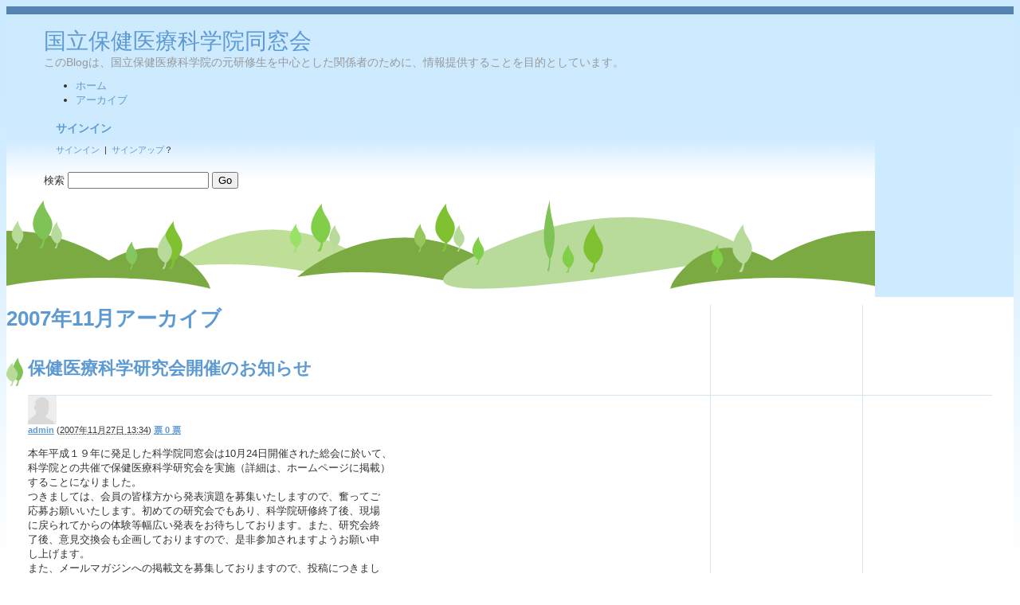

--- FILE ---
content_type: text/html
request_url: http://niph-doso.gr.jp/blog/2007/11/
body_size: 26353
content:
<!DOCTYPE html PUBLIC "-//W3C//DTD XHTML 1.0 Transitional//EN"
    "http://www.w3.org/TR/xhtml1/DTD/xhtml1-transitional.dtd">
<html xmlns="http://www.w3.org/1999/xhtml" xml:lang="ja" lang="ja" id="sixapart-standard">
<head>
    <meta http-equiv="Content-Type" content="text/html; charset=UTF-8" />
    <meta http-equiv="Content-Style-Type" content="text/css" />
    <meta http-equiv="Content-Script-Type" content="text/javascript" />
    <meta http-equiv="imagetoolbar" content="no" />    
    <title>国立保健医療科学院同窓会: 2007&#24180;11&#26376;アーカイブ</title>
    <meta name="generator" content="Movable Type Pro 4.23-ja" />
    

    
        
        
        
        
        
        
        <link rel="stylesheet" href="http://niph-doso.gr.jp/blog/styles.css" type="text/css" />
        <link rel="alternate" type="application/atom+xml" title="Atom" href="http://niph-doso.gr.jp/blog/atom.xml" />
        <link rel="start" href="http://niph-doso.gr.jp/blog/" title="Home" />
        <script type="text/javascript" src="http://niph-doso.gr.jp/blog/mt.js"></script>
        
    


        <link rel="prev bookmark" href="http://niph-doso.gr.jp/blog/2007/10/" title="2007&amp;#24180;10&amp;#26376;" />
        <link rel="next bookmark" href="http://niph-doso.gr.jp/blog/2007/12/" title="2007&amp;#24180;12&amp;#26376;" />
    
    
    <script type="text/javascript">
    /* <![CDATA[ */
    mtAttachEvent('load', mtUpdateScores);
    mtAttachEvent('usersignin', mtUpdateScores);
    /* ]]> */
    </script>
</head>
<body id="mt-community-blog" class="mt-archive-listing mt-datebased-monthly-archive layout-wtt">
    <div id="container">
        <div id="container-inner">
            <div id="header">
                <div id="header-inner">
                    <div id="header-content">

                        <div id="header-name"><a href="http://niph-doso.gr.jp/blog/" accesskey="1">国立保健医療科学院同窓会</a></div>
    
                        <div id="header-description">このBlogは、国立保健医療科学院の元研修生を中心とした関係者のために、情報提供することを目的としています。</div>
    

                        <div id="header-menu">
    <ul>

        <li><a href="http://niph-doso.gr.jp/blog/">ホーム</a></li>
        <li><a href="http://niph-doso.gr.jp/blog/archives.html">アーカイブ</a></li>

    </ul>
</div>


                        <div class="widget-sign-in widget">
    <h3 class="widget-header">サインイン</h3>
    <div id="signin-widget-content" class="widget-content"></div>
</div>
<script type="text/javascript">
/* <![CDATA[ */
function mtUpdateSignInWidget(u) {
    var separator = '&nbsp;&nbsp;|&nbsp;&nbsp;';
    var el = document.getElementById('signin-widget-content');
    var content = '';
    if (!el) return;
    if (u) {
        if (u && u.is_authenticated) {
            user = u;
            mtSaveUser();
        } else {
            // user really isn't logged in; so let's do this!
            return mtSignIn();
        }
    } else {
        u = mtGetUser();
    }
    if (u && u.name) {
        var url;
        if (u.is_authenticated) {
            if (u.is_author) {
                url = 'http://niph-doso.gr.jp/cgi-bin/smileserver/mt/mt-cp.cgi?__mode=view&blog_id=1';
                url += '&static=' + encodeURIComponent( location.href );
            } else {
                url = u.url;
            }
        } else if (u.url) {
            url = u.url;
        } else {
            url = null;
        }
        if (url)
            content += '<a href="' + url + '">' + u.name + '</a>';
        else
            content += '' + u.name + '';
        if (u.is_author)
            content += separator + '<a href="http://niph-doso.gr.jp/cgi-bin/smileserver/mt/mt-cp.cgi?__mode=edit&blog_id=1&return_to=' + encodeURIComponent(document.URL) + '">ユーザー情報の編集</a>';
        
        content += separator + '<a href="javascript:void(0)" onclick="return mtSignOutOnClick()">サインアウト</a>';
        
    } else if (u && u.is_banned) {
        content = 'このブログにサインインする権限がありません。';
    } else {
        content = '<a href="javascript:void(0)" onclick="return mtSignInOnClick(\'signin-widget-content\')">サインイン</a>';
        content += separator + '<a href="http://niph-doso.gr.jp/cgi-bin/smileserver/mt/mt-cp.cgi?__mode=register&blog_id=1&return_to=' + encodeURIComponent(document.URL) + '">サインアップ</a>？';
    }
    el.innerHTML = content;
}
mtAttachEvent('usersignin', mtUpdateSignInWidget);
mtUpdateSignInWidget();
/* ]]> */
</script>


                        <div class="header-search">
    <form method="get" action="http://niph-doso.gr.jp/cgi-bin/smileserver/mt/mt-search.cgi">

        <input type="hidden" name="IncludeBlogs" value="1" />

        <input type="hidden" name="limit" value="20" />
        <label for="search">検索</label>
        <input id="search" class="query" name="search" value="" />
        <input class="submit" type="submit" value="Go" />
    </form>
</div>

                   </div>
                </div>
            </div>
            <div id="content">
                <div id="content-inner">
                    <div id="alpha">
                        <div id="alpha-inner">



<h1 id="page-title" class="archive-title">

2007&#24180;11&#26376;アーカイブ

</h1>


<div id="entry-24" class="entry-asset asset hentry">
    <div class="asset-header">
        <h2 class="asset-name entry-title"><a href="http://niph-doso.gr.jp/blog/2007/11/post-14.html" rel="bookmark">保健医療科学研究会開催のお知らせ</a></h2>
        <div class="asset-meta">
    <div class="user-pic">

    <a href="http://niph-doso.gr.jp/cgi-bin/smileserver/mt/mt-cp.cgi?__mode=view&amp;amp;blog_id=1&amp;amp;id=1"><img
        src="http://niph-doso.gr.jp/smileserver/mt-static/images/default-userpic-90.jpg"
        width="36" height="36" alt="user-pic" /></a>

</div>

    <span class="byline">

        <span class="vcard author"><a href="http://niph-doso.gr.jp/cgi-bin/smileserver/mt/mt-cp.cgi?__mode=view&amp;amp;blog_id=1&amp;amp;id=1">admin</a></span> (<abbr class="published" title="2007-11-27T13:34:20+09:00">2007&#24180;11&#26376;27&#26085; 13:34</abbr>)

    </span>

    
    
    <a href="javascript:void(0)" onclick="return mtScore(24)" id="scoring-id-24" class="scoring">
        <span id="scoring-vote-24" class="scoring-vote">票</span>
        <span id="scoring-score-24" class="scoring-score">0</span>
        <span id="scoring-score-label-24" class="scoring-score-label">票</span>
    </a>

</div>


    </div>
    <div class="asset-content entry-content">

        <div class="asset-body">
            <p>本年平成１９年に発足した科学院同窓会は10月24日開催された総会に於いて、<br />
科学院との共催で保健医療科学研究会を実施（詳細は、ホームページに掲載）<br />
することになりました。<br />
つきましては、会員の皆様方から発表演題を募集いたしますので、奮ってご<br />
応募お願いいたします。初めての研究会でもあり、科学院研修終了後、現場<br />
に戻られてからの体験等幅広い発表をお待ちしております。また、研究会終<br />
了後、意見交換会も企画しておりますので、是非参加されますようお願い申<br />
し上げます。<br />
また、メールマガジンへの掲載文を募集しておりますので、投稿につきまし<br />
ても併せてお願い申し上げます。<br />
　同窓会会長　角野　文彦</p>

<p>保健医療科学研究会-<a href="http://www.niph-doso.gr.jp/siryo.html#kenkyu">概要</a><br />
保健医療科学研究会-<a href="http://www.niph-doso.gr.jp/youkou.doc">募集要項</a></p>
        </div>



    </div>
    <div class="asset-footer"></div>
</div>




<div id="entry-23" class="entry-asset asset hentry">
    <div class="asset-header">
        <h2 class="asset-name entry-title"><a href="http://niph-doso.gr.jp/blog/2007/11/19.html" rel="bookmark">平成19年度特定研修「地域保健支援のための保健情報処理技術研修（情報収集・管理・発信コース）」</a></h2>
        <div class="asset-meta">
    <div class="user-pic">

    <a href="http://niph-doso.gr.jp/cgi-bin/smileserver/mt/mt-cp.cgi?__mode=view&amp;amp;blog_id=1&amp;amp;id=1"><img
        src="http://niph-doso.gr.jp/smileserver/mt-static/images/default-userpic-90.jpg"
        width="36" height="36" alt="user-pic" /></a>

</div>

    <span class="byline">

        <span class="vcard author"><a href="http://niph-doso.gr.jp/cgi-bin/smileserver/mt/mt-cp.cgi?__mode=view&amp;amp;blog_id=1&amp;amp;id=1">admin</a></span> (<abbr class="published" title="2007-11-26T13:30:56+09:00">2007&#24180;11&#26376;26&#26085; 13:30</abbr>)

    </span>

    
    
    <a href="javascript:void(0)" onclick="return mtScore(23)" id="scoring-id-23" class="scoring">
        <span id="scoring-vote-23" class="scoring-vote">票</span>
        <span id="scoring-score-23" class="scoring-score">0</span>
        <span id="scoring-score-label-23" class="scoring-score-label">票</span>
    </a>

</div>


    </div>
    <div class="asset-content entry-content">

        <div class="asset-body">
            <p><span class="mt-enclosure mt-enclosure-image" style="display: inline;"><img alt="BTH14_1B.jpg" src="http://niph-doso.gr.jp/blog/doblog/BTH14_1B.jpg" width="192" height="144" class="mt-image-center" style="text-align: center; display: block; margin: 0 auto 20px;" /></span><br />
<div class="blog-text-text">&nbsp;</div><br />
<div class="blog-text-text">この研修は、10月 9日（火）－10月19日（金）の２週間で行われ、前半１週間はe-learning、後半１週間は集合授業で行われたところがこの研修の特徴です。研修生は１１名で、うち４人は前半からずっと和光の科学院に在院し、７人は前半１週間を地元で、後半１週間を来院して、前述の４人と一緒に受講しました。前半１週間（休日が入っているので４日間）の４日間を１日ごとにテーマ設定し、４人の教員が１日ごとを担当しました。４日間毎日朝１０時に課題をインターネット上のこの遠隔研修サイトに出し、教材も閲覧可能、質問とその回答をこのサイトの中の「クラスルーム（掲示板）」で交わしました。教材はパワーポイント・ワード・ビデオなど教員によって異なります。来院して受講する４人も科学院内のPC室に入って、PCを前に学習します。この間、来院した研修生１人にチューターが１人付きました。かなりしんどい研修だったと思います。来院してe-learningを受けていた研修生は時間の使い方は自由で、随時図書館で調べものをしたり、チューターに疑問点を聞いたりしていましたが、１日中夜も課題に取り組み、一方、地元受講の研修生は昼間は通常業務をこなしながら、空時間や夜、また休日にe-learningに取り組んでいたことが、このサイトの「ログ」や「在席状況」でうかがえます。課題レポートも全員提出できました（進行状況やクラスルームでの発言から提出期限を延ばしたり、集合授業に入ってから補講をおこなったものもありますが）。「クラスルーム（掲示板）」では互いに励ましあったり、教えあったりしていました。次の１週間は集合授業なので、教室で全員初めて顔を合わせましたが、初めて会うという感じでは無かったようでした。２週間の研修を無事に終え、「自分で解決する」ことの道筋を学んだことと思います。<br />研修主任：土井　徹（研究情報センター長）<br /></div></p>
        </div>



    </div>
    <div class="asset-footer"></div>
</div>




<div id="entry-22" class="entry-asset asset hentry">
    <div class="asset-header">
        <h2 class="asset-name entry-title"><a href="http://niph-doso.gr.jp/blog/2007/11/post-13.html" rel="bookmark">特別課程「水道工学コース」終了</a></h2>
        <div class="asset-meta">
    <div class="user-pic">

    <a href="http://niph-doso.gr.jp/cgi-bin/smileserver/mt/mt-cp.cgi?__mode=view&amp;amp;blog_id=1&amp;amp;id=1"><img
        src="http://niph-doso.gr.jp/smileserver/mt-static/images/default-userpic-90.jpg"
        width="36" height="36" alt="user-pic" /></a>

</div>

    <span class="byline">

        <span class="vcard author"><a href="http://niph-doso.gr.jp/cgi-bin/smileserver/mt/mt-cp.cgi?__mode=view&amp;amp;blog_id=1&amp;amp;id=1">admin</a></span> (<abbr class="published" title="2007-11-12T13:27:41+09:00">2007&#24180;11&#26376;12&#26085; 13:27</abbr>)

    </span>

    
    
    <a href="javascript:void(0)" onclick="return mtScore(22)" id="scoring-id-22" class="scoring">
        <span id="scoring-vote-22" class="scoring-vote">票</span>
        <span id="scoring-score-22" class="scoring-score">0</span>
        <span id="scoring-score-label-22" class="scoring-score-label">票</span>
    </a>

</div>


    </div>
    <div class="asset-content entry-content">

        <div class="asset-body">
            <p><span class="mt-enclosure mt-enclosure-image" style="display: inline;"><img alt="BTH13_1B.jpg" src="http://niph-doso.gr.jp/blog/doblog/BTH13_1B.jpg" width="192" height="144" class="mt-image-center" style="text-align: center; display: block; margin: 0 auto 20px;" /></span><br />
<div class="blog-text-text">&nbsp;</div><br />
<div class="blog-text-text">９月１８日～１０月２６日に実施された当コースは、水道水の安定供給とその安全性及び快適性向上を図る上で必要な、水道工学などに関する最新の専門知識と技術を養うことを目的として、地方公共団体で水道行政や水道事業に携わる専門技術者など、３２名を対象に実施されました。<br />　短期課程コースとしては１ヶ月半と最長の本コースは、講義のほか、特別研究、実地見学、セミナーなど、盛り沢山です。実地見学では、東京都水道局砧浄水場の新鋭膜ろ過施設や、千葉県水道局木下取水場の高度浄水処理実験施設などを見せていただきました。また、セミナーでは、水道における危機管理をテーマとして取り上げ、関係者の意識を高める必要があることが話題になりました。<br />　本コースの目玉は、何と言っても後半約２週間の特別研究（自主研究）です。今回は、１４グループに分かれて実験・分析や文献調査などを行い、水道工学部の職員が総出で分担して、計画立案からレポートの取りまとめまでその指導にあたりました。時間の制約があるため、結果的にハードスケジュールになりがちですが、それぞれ関心の高いテーマに力を合わせて取り組むことにより、お互いに親近感が増し、講義などとはまた違って理解がより一層深まること請け合いです。今回は特別研究の成果も総じて期待以上で、また、受講生の皆様から本コースに対して高い評価をいただきました。<br />　今年は夏が長く、開講時はまだ暑い盛りでしたが、終わってみれば日はつるべ落としで、肌寒さを感じるほどになりました。派遣元に帰られた受講生の皆様のご健康とご活躍を、水道工学部職員一同心からお祈りしております。<br />（水道工学部　国包）</div></p>
        </div>



    </div>
    <div class="asset-footer"></div>
</div>





<div class="content-nav">
    <div class="create-entry"><a href="http://niph-doso.gr.jp/blog/create-entry.html">新しいブログ記事を作成</a></div>

    <a href="http://niph-doso.gr.jp/blog/2007/10/">&laquo; 2007&#24180;10&#26376;</a> <span class="separator">|</span>


    <a href="http://niph-doso.gr.jp/blog/">ブログのホームページ</a> <span class="separator">|</span> 


    <a href="http://niph-doso.gr.jp/blog/archives.html">アーカイブ</a>


    <span class="separator">|</span> <a href="http://niph-doso.gr.jp/blog/2007/12/">2007&#24180;12&#26376; &raquo;</a>

</div>







</div>
                    </div>

                    <div id="beta">
    <div id="beta-inner">
        

        <div class="widget-archive widget-archive-category widget">
    <h3 class="widget-header">カテゴリ</h3>
    <div class="widget-content">
    
        
        <ul>
        
        
            <li><a href="http://niph-doso.gr.jp/blog/admin/">Adminよりお知らせ (17)</a>
        
        
            </li>
        
    
        
        
            <li><a href="http://niph-doso.gr.jp/blog/cat2/">できごと (31)</a>
        
        
            </li>
        
    
        
        
            <li><a href="http://niph-doso.gr.jp/blog/cat1/">研修 (64)</a>
        
        
            </li>
        
        </ul>
        
    
    </div>
</div>




    <div class="widget-archive-monthly widget-archive widget">
    <h3 class="widget-header">月別 <a href="http://niph-doso.gr.jp/blog/archives.html">アーカイブ</a></h3>
    <div class="widget-content">
        <ul>
        
            <li><a href="http://niph-doso.gr.jp/blog/2016/10/">2016&#24180;10&#26376; (1)</a></li>
        
    
        
            <li><a href="http://niph-doso.gr.jp/blog/2016/01/">2016&#24180;1&#26376; (1)</a></li>
        
    
        
            <li><a href="http://niph-doso.gr.jp/blog/2014/09/">2014&#24180;9&#26376; (2)</a></li>
        
    
        
            <li><a href="http://niph-doso.gr.jp/blog/2014/03/">2014&#24180;3&#26376; (2)</a></li>
        
    
        
            <li><a href="http://niph-doso.gr.jp/blog/2014/02/">2014&#24180;2&#26376; (1)</a></li>
        
    
        
            <li><a href="http://niph-doso.gr.jp/blog/2013/11/">2013&#24180;11&#26376; (2)</a></li>
        
    
        
            <li><a href="http://niph-doso.gr.jp/blog/2013/10/">2013&#24180;10&#26376; (1)</a></li>
        
    
        
            <li><a href="http://niph-doso.gr.jp/blog/2013/07/">2013&#24180;7&#26376; (1)</a></li>
        
    
        
            <li><a href="http://niph-doso.gr.jp/blog/2013/01/">2013&#24180;1&#26376; (1)</a></li>
        
    
        
            <li><a href="http://niph-doso.gr.jp/blog/2012/10/">2012&#24180;10&#26376; (2)</a></li>
        
    
        
            <li><a href="http://niph-doso.gr.jp/blog/2012/06/">2012&#24180;6&#26376; (1)</a></li>
        
    
        
            <li><a href="http://niph-doso.gr.jp/blog/2012/01/">2012&#24180;1&#26376; (1)</a></li>
        
    
        
            <li><a href="http://niph-doso.gr.jp/blog/2011/11/">2011&#24180;11&#26376; (2)</a></li>
        
    
        
            <li><a href="http://niph-doso.gr.jp/blog/2011/09/">2011&#24180;9&#26376; (1)</a></li>
        
    
        
            <li><a href="http://niph-doso.gr.jp/blog/2011/08/">2011&#24180;8&#26376; (1)</a></li>
        
    
        
            <li><a href="http://niph-doso.gr.jp/blog/2011/07/">2011&#24180;7&#26376; (2)</a></li>
        
    
        
            <li><a href="http://niph-doso.gr.jp/blog/2011/05/">2011&#24180;5&#26376; (1)</a></li>
        
    
        
            <li><a href="http://niph-doso.gr.jp/blog/2010/12/">2010&#24180;12&#26376; (1)</a></li>
        
    
        
            <li><a href="http://niph-doso.gr.jp/blog/2010/11/">2010&#24180;11&#26376; (2)</a></li>
        
    
        
            <li><a href="http://niph-doso.gr.jp/blog/2010/02/">2010&#24180;2&#26376; (1)</a></li>
        
    
        
            <li><a href="http://niph-doso.gr.jp/blog/2010/01/">2010&#24180;1&#26376; (2)</a></li>
        
    
        
            <li><a href="http://niph-doso.gr.jp/blog/2009/12/">2009&#24180;12&#26376; (3)</a></li>
        
    
        
            <li><a href="http://niph-doso.gr.jp/blog/2009/11/">2009&#24180;11&#26376; (1)</a></li>
        
    
        
            <li><a href="http://niph-doso.gr.jp/blog/2009/10/">2009&#24180;10&#26376; (2)</a></li>
        
    
        
            <li><a href="http://niph-doso.gr.jp/blog/2009/09/">2009&#24180;9&#26376; (2)</a></li>
        
    
        
            <li><a href="http://niph-doso.gr.jp/blog/2009/08/">2009&#24180;8&#26376; (2)</a></li>
        
    
        
            <li><a href="http://niph-doso.gr.jp/blog/2009/07/">2009&#24180;7&#26376; (5)</a></li>
        
    
        
            <li><a href="http://niph-doso.gr.jp/blog/2009/06/">2009&#24180;6&#26376; (1)</a></li>
        
    
        
            <li><a href="http://niph-doso.gr.jp/blog/2009/05/">2009&#24180;5&#26376; (1)</a></li>
        
    
        
            <li><a href="http://niph-doso.gr.jp/blog/2009/04/">2009&#24180;4&#26376; (2)</a></li>
        
    
        
            <li><a href="http://niph-doso.gr.jp/blog/2009/03/">2009&#24180;3&#26376; (3)</a></li>
        
    
        
            <li><a href="http://niph-doso.gr.jp/blog/2009/02/">2009&#24180;2&#26376; (2)</a></li>
        
    
        
            <li><a href="http://niph-doso.gr.jp/blog/2009/01/">2009&#24180;1&#26376; (3)</a></li>
        
    
        
            <li><a href="http://niph-doso.gr.jp/blog/2008/12/">2008&#24180;12&#26376; (4)</a></li>
        
    
        
            <li><a href="http://niph-doso.gr.jp/blog/2008/11/">2008&#24180;11&#26376; (3)</a></li>
        
    
        
            <li><a href="http://niph-doso.gr.jp/blog/2008/10/">2008&#24180;10&#26376; (2)</a></li>
        
    
        
            <li><a href="http://niph-doso.gr.jp/blog/2008/09/">2008&#24180;9&#26376; (5)</a></li>
        
    
        
            <li><a href="http://niph-doso.gr.jp/blog/2008/08/">2008&#24180;8&#26376; (2)</a></li>
        
    
        
            <li><a href="http://niph-doso.gr.jp/blog/2008/07/">2008&#24180;7&#26376; (4)</a></li>
        
    
        
            <li><a href="http://niph-doso.gr.jp/blog/2008/06/">2008&#24180;6&#26376; (3)</a></li>
        
    
        
            <li><a href="http://niph-doso.gr.jp/blog/2008/05/">2008&#24180;5&#26376; (2)</a></li>
        
    
        
            <li><a href="http://niph-doso.gr.jp/blog/2008/04/">2008&#24180;4&#26376; (2)</a></li>
        
    
        
            <li><a href="http://niph-doso.gr.jp/blog/2008/03/">2008&#24180;3&#26376; (3)</a></li>
        
    
        
            <li><a href="http://niph-doso.gr.jp/blog/2008/02/">2008&#24180;2&#26376; (4)</a></li>
        
    
        
            <li><a href="http://niph-doso.gr.jp/blog/2008/01/">2008&#24180;1&#26376; (3)</a></li>
        
    
        
            <li><a href="http://niph-doso.gr.jp/blog/2007/12/">2007&#24180;12&#26376; (5)</a></li>
        
    
        
            <li><a href="http://niph-doso.gr.jp/blog/2007/11/">2007&#24180;11&#26376; (3)</a></li>
        
    
        
            <li><a href="http://niph-doso.gr.jp/blog/2007/10/">2007&#24180;10&#26376; (3)</a></li>
        
    
        
            <li><a href="http://niph-doso.gr.jp/blog/2007/08/">2007&#24180;8&#26376; (1)</a></li>
        
    
        
            <li><a href="http://niph-doso.gr.jp/blog/2007/07/">2007&#24180;7&#26376; (1)</a></li>
        
    
        
            <li><a href="http://niph-doso.gr.jp/blog/2007/06/">2007&#24180;6&#26376; (2)</a></li>
        
    
        
            <li><a href="http://niph-doso.gr.jp/blog/2007/05/">2007&#24180;5&#26376; (2)</a></li>
        
    
        
            <li><a href="http://niph-doso.gr.jp/blog/2007/04/">2007&#24180;4&#26376; (1)</a></li>
        
    
        
            <li><a href="http://niph-doso.gr.jp/blog/2007/03/">2007&#24180;3&#26376; (2)</a></li>
        
        </ul>
    </div>
</div>
        
    



<div class="widget-syndication widget">
    <div class="widget-content">
        <ul>
            <li><img src="http://niph-doso.gr.jp/smileserver/mt-static/images/status_icons/feed.gif" alt="購読する" width="9" height="9" /> <a href="http://niph-doso.gr.jp/blog/atom.xml">このブログを購読</a></li>

        </ul>
    </div>
</div>


    </div>
</div>

<div id="gamma">
    <div id="gamma-inner">
        <div class="widget-about-this-page widget">
    <h3 class="widget-header">

        このアーカイブについて

    </h3>
    <div class="widget-content">

        <p class="first">このページには、<strong>2007&#24180;11&#26376;</strong>に書かれたブログ記事が新しい順に公開されています。</p>
    
        <p>前のアーカイブは<a href="http://niph-doso.gr.jp/blog/2007/10/">2007&#24180;10&#26376;</a>です。</p>
    
    
        <p>次のアーカイブは<a href="http://niph-doso.gr.jp/blog/2007/12/">2007&#24180;12&#26376;</a>です。</p>
    

        <p>最近のコンテンツは<a href="http://niph-doso.gr.jp/blog/">インデックスページ</a>で見られます。過去に書かれたものは<a href="http://niph-doso.gr.jp/blog/archives.html">アーカイブのページ</a>で見られます。</p>
    </div>
</div>


    </div>
</div>




                </div>
            </div>
            <div id="footer">
                <div id="footer-inner">
                    <div id="footer-content">
                        <div class="widget-powered widget">
                            <div class="widget-content">
                                <span>Powered by <a href="http://www.sixapart.jp/movabletype/">Movable Type Pro</a></span>
                            </div>
                        </div>

                    </div>
                </div>
            </div>
        </div>
    </div>
    
<script type="text/javascript" src="http://niph-doso.gr.jp/cgi-bin/smileserver/mt/mt-cp.cgi?__mode=score&amp;blog_id=1&amp;f=scored,count&amp;jsonp=mtScore_cb&amp;id=24,23,22"></script>

</body>
</html>




--- FILE ---
content_type: text/css
request_url: http://niph-doso.gr.jp/blog/styles.css
body_size: 205
content:
/* This is the StyleCatcher theme addition. Do not remove this block. */
@import url(http://niph-doso.gr.jp/smileserver/mt-static/support/themes/hills-green/hills-green.css);
/* end StyleCatcher imports */